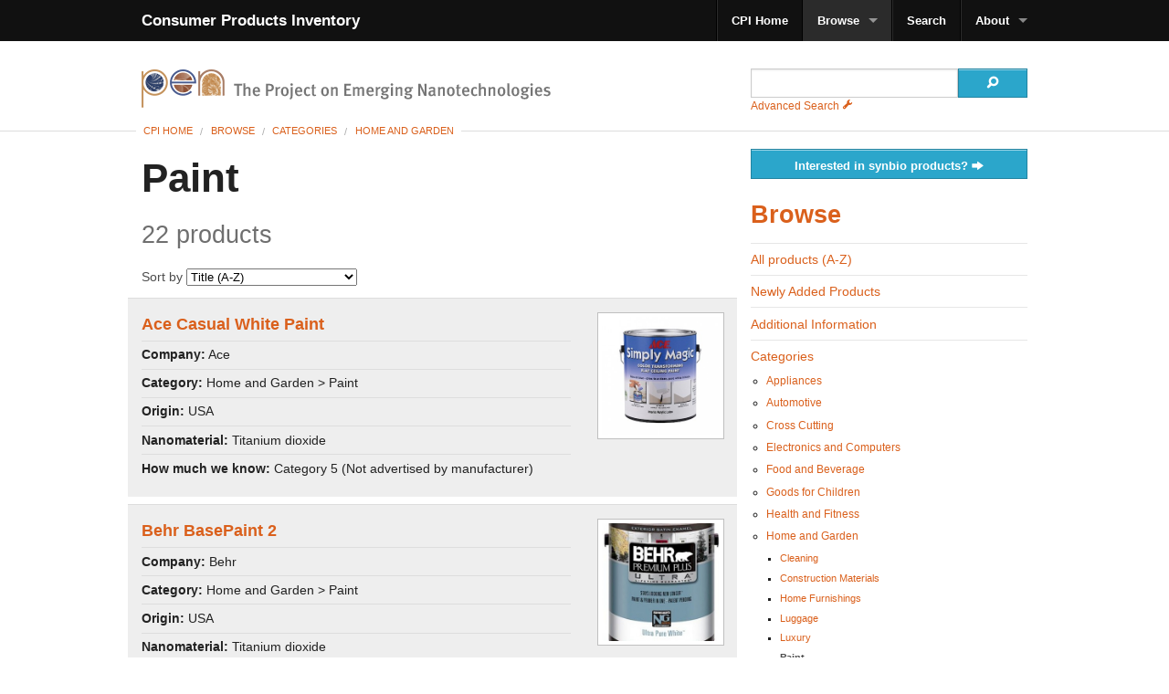

--- FILE ---
content_type: text/html; charset=utf-8
request_url: http://www.nanotechproject.tech/cpi/browse/categories/home-and-garden/paint/
body_size: 33168
content:
<!DOCTYPE html>
<!--[if IE 8]> <html class="no-js lt-ie9" lang="en" > <![endif]-->
<!--[if gt IE 8]><!--> <html class="no-js" lang="en" > <!--<![endif]-->
<head>
	<meta charset="utf-8" />
	<meta name="viewport" content="width=device-width" />

	<title>Paint</title>

	
	<link rel="stylesheet" href="/cpi/site/templates/foundation/css/foundation.css" />
	<link rel="stylesheet" href="/cpi/site/templates/styles/foundation_icons_social/stylesheets/social_foundicons.css" />
	<link rel="stylesheet" href="/cpi/site/templates/styles/foundation_icons_general/stylesheets/general_foundicons.css" />
	<link rel="stylesheet" href="/cpi/site/templates/styles/main.css" />
	<link rel="stylesheet" href="/cpi/site/templates/styles/cpi.css" />

	<script src="/cpi/site/templates/foundation/js/vendor/custom.modernizr.js"></script>
	<script type="text/javascript" src="http://www.google-analytics.com/ga.js"></script>
</head>
<body class='template-subcategory section-browse page-1049'>

	<div id='topnav'>
		<div class='contain-to-grid'>
			<nav class="top-bar">
				<ul class="title-area">
					<li class="name">
						<!--substitute in your own logo or text here-->
						<h1>
							<a href="/cpi/">Consumer Products Inventory</a>
						</h1>
					</li>
					<li class="toggle-topbar menu-icon">
						<a href="#"><span>menu</span></a>
					</li>
				</ul>
				<section class="top-bar-section">
					<ul class="right">

						<li class='divider'></li><li><a href='/cpi/'>CPI Home</a></li><li class='divider'></li><li class='has-dropdown active'><a href='/cpi/browse/'>Browse</a><ul class='dropdown'><li class='divider'></li><li><a href='/cpi/browse/'>Browse</a></li><li class='divider'></li><li><a href='/cpi/browse/all/'>All products (A-Z)</a></li><li class='divider'></li><li><a href='/cpi/browse/new/'>Newly Added Products</a></li><li class='divider'></li><li><a href='/cpi/browse/toggles/'>Additional Information</a></li><li class='divider'></li><li class='has-dropdown active'><a href='/cpi/browse/categories/'>Categories</a><ul class='dropdown'><li class='divider'></li><li><a href='/cpi/browse/categories/'>Categories</a></li><li class='divider'></li><li class='has-dropdown'><a href='/cpi/browse/categories/appliances/'>Appliances</a><ul class='dropdown'><li class='divider'></li><li><a href='/cpi/browse/categories/appliances/'>Appliances</a></li><li class='divider'></li><li><a href='/cpi/browse/categories/appliances/batteries/'>Batteries</a></li><li class='divider'></li><li><a href='/cpi/browse/categories/appliances/heating-cooling-and-air/'>Heating, Cooling and Air</a></li><li class='divider'></li><li><a href='/cpi/browse/categories/appliances/large-kitchen-appliances/'>Large Kitchen Appliances</a></li><li class='divider'></li><li><a href='/cpi/browse/categories/appliances/laundry-clothing-care/'>Laundry &amp; Clothing Care</a></li></ul></li><li class='divider'></li><li class='has-dropdown'><a href='/cpi/browse/categories/automotive/'>Automotive</a><ul class='dropdown'><li class='divider'></li><li><a href='/cpi/browse/categories/automotive/'>Automotive</a></li><li class='divider'></li><li><a href='/cpi/browse/categories/automotive/exterior/'>Exterior</a></li><li class='divider'></li><li><a href='/cpi/browse/categories/automotive/maintenance-accessories/'>Maintenance &amp; Accessories</a></li><li class='divider'></li><li><a href='/cpi/browse/categories/automotive/watercraft/'>Watercraft</a></li><li class='divider'></li><li><a href='/cpi/browse/categories/automotive/lubricants/'>Lubricants</a></li></ul></li><li class='divider'></li><li class='has-dropdown'><a href='/cpi/browse/categories/cross-cutting/'>Cross Cutting</a><ul class='dropdown'><li class='divider'></li><li><a href='/cpi/browse/categories/cross-cutting/'>Cross Cutting</a></li><li class='divider'></li><li><a href='/cpi/browse/categories/cross-cutting/coatings/'>Coatings</a></li><li class='divider'></li><li><a href='/cpi/browse/categories/cross-cutting/bulk/'>Bulk</a></li></ul></li><li class='divider'></li><li class='has-dropdown'><a href='/cpi/browse/categories/electronics-and-computers/'>Electronics and Computers</a><ul class='dropdown'><li class='divider'></li><li><a href='/cpi/browse/categories/electronics-and-computers/'>Electronics and Computers</a></li><li class='divider'></li><li><a href='/cpi/browse/categories/electronics-and-computers/audio/'>Audio</a></li><li class='divider'></li><li><a href='/cpi/browse/categories/electronics-and-computers/cameras-and-film/'>Cameras and Film</a></li><li class='divider'></li><li><a href='/cpi/browse/categories/electronics-and-computers/computer-hardware/'>Computer Hardware</a></li><li class='divider'></li><li><a href='/cpi/browse/categories/electronics-and-computers/display/'>Display</a></li><li class='divider'></li><li><a href='/cpi/browse/categories/electronics-and-computers/mobile-devices-and-communications/'>Mobile Devices and Communications</a></li><li class='divider'></li><li><a href='/cpi/browse/categories/electronics-and-computers/television/'>Television</a></li><li class='divider'></li><li><a href='/cpi/browse/categories/electronics-and-computers/video/'>Video</a></li></ul></li><li class='divider'></li><li class='has-dropdown'><a href='/cpi/browse/categories/food-and-beverage/'>Food and Beverage</a><ul class='dropdown'><li class='divider'></li><li><a href='/cpi/browse/categories/food-and-beverage/'>Food and Beverage</a></li><li class='divider'></li><li><a href='/cpi/browse/categories/food-and-beverage/cooking/'>Cooking</a></li><li class='divider'></li><li><a href='/cpi/browse/categories/food-and-beverage/food/'>Food</a></li><li class='divider'></li><li><a href='/cpi/browse/categories/food-and-beverage/storage/'>Storage</a></li><li class='divider'></li><li><a href='/cpi/browse/categories/food-and-beverage/supplements/'>Supplements</a></li></ul></li><li class='divider'></li><li class='has-dropdown'><a href='/cpi/browse/categories/goods-for-children/'>Goods for Children</a><ul class='dropdown'><li class='divider'></li><li><a href='/cpi/browse/categories/goods-for-children/'>Goods for Children</a></li><li class='divider'></li><li><a href='/cpi/browse/categories/goods-for-children/basics/'>Basics</a></li><li class='divider'></li><li><a href='/cpi/browse/categories/goods-for-children/toys-and-games/'>Toys and Games</a></li></ul></li><li class='divider'></li><li class='has-dropdown'><a href='/cpi/browse/categories/health-and-fitness/'>Health and Fitness</a><ul class='dropdown'><li class='divider'></li><li><a href='/cpi/browse/categories/health-and-fitness/'>Health and Fitness</a></li><li class='divider'></li><li><a href='/cpi/browse/categories/health-and-fitness/clothing/'>Clothing</a></li><li class='divider'></li><li><a href='/cpi/browse/categories/health-and-fitness/cosmetics/'>Cosmetics</a></li><li class='divider'></li><li><a href='/cpi/browse/categories/health-and-fitness/filtration/'>Filtration</a></li><li class='divider'></li><li><a href='/cpi/browse/categories/health-and-fitness/personal-care/'>Personal Care</a></li><li class='divider'></li><li><a href='/cpi/browse/categories/health-and-fitness/sporting-goods/'>Sporting Goods</a></li><li class='divider'></li><li><a href='/cpi/browse/categories/health-and-fitness/sunscreen/'>Sunscreen</a></li><li class='divider'></li><li><a href='/cpi/browse/categories/health-and-fitness/supplements/'>Supplements</a></li></ul></li><li class='divider'></li><li class='has-dropdown active'><a href='/cpi/browse/categories/home-and-garden/'>Home and Garden</a><ul class='dropdown'><li class='divider'></li><li><a href='/cpi/browse/categories/home-and-garden/'>Home and Garden</a></li><li class='divider'></li><li><a href='/cpi/browse/categories/home-and-garden/cleaning/'>Cleaning</a></li><li class='divider'></li><li><a href='/cpi/browse/categories/home-and-garden/construction-materials/'>Construction Materials</a></li><li class='divider'></li><li><a href='/cpi/browse/categories/home-and-garden/home-furnishings/'>Home Furnishings</a></li><li class='divider'></li><li><a href='/cpi/browse/categories/home-and-garden/luggage/'>Luggage</a></li><li class='divider'></li><li><a href='/cpi/browse/categories/home-and-garden/luxury/'>Luxury</a></li><li class='divider'></li><li class='current active'><a href='/cpi/browse/categories/home-and-garden/paint/'>Paint</a></li><li class='divider'></li><li><a href='/cpi/browse/categories/home-and-garden/pets/'>Pets</a></li></ul></li></ul></li><li class='divider'></li><li><a href='/cpi/browse/coatings/'>Coatings</a></li><li class='divider'></li><li><a href='/cpi/browse/companies/'>Companies</a></li><li class='divider'></li><li><a href='/cpi/browse/countries/'>Countries</a></li><li class='divider'></li><li><a href='/cpi/browse/claims/'>How much we know</a></li><li class='divider'></li><li><a href='/cpi/browse/nanomaterials/'>Nanomaterials</a></li><li class='divider'></li><li class='has-dropdown'><a href='/cpi/browse/functions/'>Nanomaterial Functions</a><ul class='dropdown'><li class='divider'></li><li><a href='/cpi/browse/functions/'>Nanomaterial Functions</a></li><li class='divider'></li><li><a href='/cpi/browse/functions/anticaking-agent/'>Anticaking agent</a></li><li class='divider'></li><li><a href='/cpi/browse/functions/antimicrobial-protection/'>Antimicrobial protection</a></li><li class='divider'></li><li><a href='/cpi/browse/functions/catalyst/'>Catalyst</a></li><li class='divider'></li><li><a href='/cpi/browse/functions/coatings/'>Coatings</a></li><li class='divider'></li><li><a href='/cpi/browse/functions/cosmetics/'>Cosmetic</a></li><li class='divider'></li><li><a href='/cpi/browse/functions/environmental-treatment/'>Environmental treatment</a></li><li class='divider'></li><li><a href='/cpi/browse/functions/filtration/'>Filtration</a></li><li class='divider'></li><li><a href='/cpi/browse/functions/green-chemistry/'>Green chemistry</a></li><li class='divider'></li><li><a href='/cpi/browse/functions/hardness-and-strength/'>Hardness and strength</a></li><li class='divider'></li><li><a href='/cpi/browse/functions/health-applications/'>Health applications</a></li><li class='divider'></li><li><a href='/cpi/browse/functions/hydrophobic-treatment/'>Hydrophobic treatment</a></li><li class='divider'></li><li><a href='/cpi/browse/functions/lubricant/'>Lubricant</a></li><li class='divider'></li><li><a href='/cpi/browse/functions/miniaturization/'>Electronics Applications</a></li><li class='divider'></li><li><a href='/cpi/browse/functions/pigment/'>Pigment</a></li><li class='divider'></li><li><a href='/cpi/browse/functions/sorbent/'>Sorbent</a></li><li class='divider'></li><li><a href='/cpi/browse/functions/sun-protection/'>Sun protection</a></li></ul></li><li class='divider'></li><li><a href='/cpi/browse/locations/'>Nanomaterial Locations</a></li><li class='divider'></li><li class='has-dropdown'><a href='/cpi/browse/exposures/'>Potential Exposure Pathways</a><ul class='dropdown'><li class='divider'></li><li><a href='/cpi/browse/exposures/'>Potential Exposure Pathways</a></li><li class='divider'></li><li><a href='/cpi/browse/exposures/dermal/'>Dermal</a></li><li class='divider'></li><li><a href='/cpi/browse/exposures/exposure-not-likely/'>Exposure not likely</a></li><li class='divider'></li><li><a href='/cpi/browse/exposures/ingestion/'>Ingestion</a></li><li class='divider'></li><li><a href='/cpi/browse/exposures/inhalation/'>Inhalation</a></li></ul></li></ul></li><li class='divider'></li><li><a href='/cpi/search-products/'>Search</a></li><li class='divider'></li><li class='has-dropdown'><a href='/cpi/about/'>About</a><ul class='dropdown'><li class='divider'></li><li><a href='/cpi/about/'>About</a></li><li class='divider'></li><li><a href='/cpi/about/background/'>Background</a></li><li class='divider'></li><li><a href='/cpi/about/updates/'>Updates</a></li><li class='divider'></li><li><a href='/cpi/about/analysis/'>Analysis</a></li><li class='divider'></li><li><a href='/cpi/about/disclaimer/'>Disclaimer</a></li></ul></li>
						
						<li class='divider show-for-small'></li>
						<li class='search has-form show-for-small'>
							<!-- this search form only displays at mobile resolution -->
							<form id='search-form-mobile' action='/cpi/search-products/' method='get'>
								<input type="search" name="title" value="" placeholder="Search" />
							</form>
						</li>
					</ul>
				</section>
			</nav>
		</div>
	</div><!--/#topnav-->

	<div id="masthead" class="row">

		<div class="large-4 columns push-8">
			<!-- this search form only displays at NON-mobile resolution -->
			<form style='margin: 0;' id='search-form' action='/cpi/search-products/' method='get' class='hide-for-small'>
				<div class="row collapse" style='margin-bottom: 0;'>
					<div class="small-9 columns">
						<input style='margin-bottom: 0' type="text" name="title" value="" placeholder="" />
					</div>
					<div class="small-3 columns">
						<button style='margin-bottom: 0' type='submit' class="button prefix"><i class='foundicon-search'></i></button>
					</div>
				</div>
				<small><a href='/cpi/search-products'>Advanced Search <i class='foundicon-tools'></i></a></small>
			</form>
		</div>

		<div class="large-8 columns pull-4">
			<a href='http://www.nanotechproject.tech'><img src='/cpi/site/templates/styles/images/pen-logo.png' alt='Nanotech Project' /></a>
		</div>
	</div>

	<hr />

	<div id="content" class="row">

		<div id="bodycopy" class="large-8 columns" role="content">

			<ul class='breadcrumbs'><li><a href='/cpi/'>CPI Home</a> </li><li><a href='/cpi/browse/'>Browse</a> </li><li><a href='/cpi/browse/categories/'>Categories</a> </li><li><a href='/cpi/browse/categories/home-and-garden/'>Home and Garden</a> </li></ul><h1>Paint</h1><h3 class='subheader'>22 products</h3><p class='sort'><label>Sort by <select name='sort' onchange="window.location.href='./?sort='+$(this).val()"><option selected value='title'>Title (A-Z)</option><option value='-title'>Title (Z-A)</option><option value='-datestamp'>Date Added (Newest-Oldest)</option><option value='datestamp'>Date Added (Oldest-Newest)</option></select></label><div class='products'>
		<div class='product row'>
			<div class='small-9 columns'>
				<h5><a href='/cpi/products/ace-casual-white-paint/'>Ace Casual White Paint</a></h5>
				<p class='company'><span>Company:</span> Ace</p>
				<p class='categories'><span>Category:</span> Home and Garden &gt; Paint</p>
				<p class='country'><span>Origin:</span> USA</p>
				<p class='nanomaterials'><span>Nanomaterial:</span> Titanium dioxide</p>
				<p class='claims'><span>How much we know:</span> Category 5 (Not advertised by manufacturer)</p>
				
			</div>
			<div class='small-3 columns'>
				<a class='th' href='/cpi/products/ace-casual-white-paint/'><img src='/cpi/site/assets/files/3446/pace3-12383884enh-z7.300x0.jpg' alt='' /></a>
			</div>
		</div>
		
		<div class='product row'>
			<div class='small-9 columns'>
				<h5><a href='/cpi/products/behr-basepaint-2/'>Behr BasePaint 2</a></h5>
				<p class='company'><span>Company:</span> Behr</p>
				<p class='categories'><span>Category:</span> Home and Garden &gt; Paint</p>
				<p class='country'><span>Origin:</span> USA</p>
				<p class='nanomaterials'><span>Nanomaterial:</span> Titanium dioxide</p>
				<p class='claims'><span>How much we know:</span> Category 5 (Not advertised by manufacturer)</p>
				
			</div>
			<div class='small-3 columns'>
				<a class='th' href='/cpi/products/behr-basepaint-2/'><img src='/cpi/site/assets/files/3467/behr-paint.300x300.jpg' alt='' /></a>
			</div>
		</div>
		
		<div class='product row'>
			<div class='small-9 columns'>
				<h5><a href='/cpi/products/behr-r-premium-plus-r-exterior-paint/'>Behr® PREMIUM PLUS® Exterior Paint</a></h5>
				
				<p class='categories'><span>Category:</span> Home and Garden &gt; Paint</p>
				<p class='country'><span>Origin:</span> USA</p>
				<p class='nanomaterials'><span>Nanomaterials:</span> Titanium dioxide, Zinc oxide</p>
				<p class='claims'><span>How much we know:</span> Category 5 (Not advertised by manufacturer)</p>
				
			</div>
			<div class='small-3 columns'>
				<a class='th' href='/cpi/products/behr-r-premium-plus-r-exterior-paint/'><img src='/cpi/site/assets/files/1909/1462.300x300.jpg' alt='' /></a>
			</div>
		</div>
		
		<div class='product row'>
			<div class='small-9 columns'>
				<h5><a href='/cpi/products/behr-r-premium-plus-r-kitchen-bath-paint/'>Behr® PREMIUM PLUS® Kitchen &amp; Bath Paint</a></h5>
				
				<p class='categories'><span>Category:</span> Home and Garden &gt; Paint</p>
				<p class='country'><span>Origin:</span> USA</p>
				
				<p class='claims'><span>How much we know:</span> Category 5 (Not advertised by manufacturer)</p>
				
			</div>
			<div class='small-3 columns'>
				<a class='th' href='/cpi/products/behr-r-premium-plus-r-kitchen-bath-paint/'><img src='/cpi/site/assets/files/1315/1024.300x300.jpg' alt='' /></a>
			</div>
		</div>
		
		<div class='product row'>
			<div class='small-9 columns'>
				<h5><a href='/cpi/products/bejamin-moore-white-paint/'>Bejamin Moore White Paint</a></h5>
				<p class='company'><span>Company:</span> Benjamin Moore</p>
				<p class='categories'><span>Category:</span> Home and Garden &gt; Paint</p>
				<p class='country'><span>Origin:</span> USA</p>
				<p class='nanomaterials'><span>Nanomaterial:</span> Titanium dioxide</p>
				<p class='claims'><span>How much we know:</span> Category 5 (Not advertised by manufacturer)</p>
				
			</div>
			<div class='small-3 columns'>
				<a class='th' href='/cpi/products/bejamin-moore-white-paint/'><img src='/cpi/site/assets/files/3463/benjamin-moore-paint.300x300.jpg' alt='' /></a>
			</div>
		</div>
		
		<div class='product row'>
			<div class='small-9 columns'>
				<h5><a href='/cpi/products/bulls-eye-123/'>Bulls Eye 123</a></h5>
				<p class='company'><span>Company:</span> Bulls Eye 1-2-3</p>
				<p class='categories'><span>Category:</span> Home and Garden &gt; Paint</p>
				<p class='country'><span>Origin:</span> USA</p>
				<p class='nanomaterials'><span>Nanomaterial:</span> Titanium dioxide</p>
				<p class='claims'><span>How much we know:</span> Category 5 (Not advertised by manufacturer)</p>
				
			</div>
			<div class='small-3 columns'>
				<a class='th' href='/cpi/products/bulls-eye-123/'><img src='/cpi/site/assets/files/3442/zin_pr_be123_20hybrid_20gal_201210_l.300x300.jpg' alt='' /></a>
			</div>
		</div>
		
		<div class='product row'>
			<div class='small-9 columns'>
				<h5><a href='/cpi/products/deletum-5000-anti-graffiti-paint/'>Deletum 5000 Anti-graffiti paint</a></h5>
				<p class='company'><span>Company:</span> Victor Castaño</p>
				<p class='categories'><span>Category:</span> Home and Garden &gt; Paint<br />
<span>Category:</span> Cross Cutting &gt; Coatings</p>
				<p class='country'><span>Origin:</span> Mexico</p>
				<p class='nanomaterials'><span>Nanomaterial:</span> Silicon dioxide</p>
				<p class='claims'><span>How much we know:</span> Category 5 (Not advertised by manufacturer)</p>
				
			</div>
			<div class='small-3 columns'>
				<a class='th' href='/cpi/products/deletum-5000-anti-graffiti-paint/'><img src='/cpi/site/assets/files/1253/0343.300x0.jpg' alt='' /></a>
			</div>
		</div>
		
		<div class='product row'>
			<div class='small-9 columns'>
				<h5><a href='/cpi/products/elmers-glue/'>Elmer&#039;s Glue</a></h5>
				<p class='company'><span>Company:</span> Elmer&#039;s</p>
				<p class='categories'><span>Category:</span> Home and Garden &gt; Paint</p>
				<p class='country'><span>Origin:</span> USA</p>
				<p class='nanomaterials'><span>Nanomaterial:</span> Titanium dioxide</p>
				<p class='claims'><span>How much we know:</span> Category 5 (Not advertised by manufacturer)</p>
				
			</div>
			<div class='small-3 columns'>
				<a class='th' href='/cpi/products/elmers-glue/'><img src='/cpi/site/assets/files/3439/e1322.300x0.jpg' alt='' /></a>
			</div>
		</div>
		
		<div class='product row'>
			<div class='small-9 columns'>
				<h5><a href='/cpi/products/gripper-sealer/'>Gripper Sealer</a></h5>
				<p class='company'><span>Company:</span> Glidden Professional</p>
				<p class='categories'><span>Category:</span> Home and Garden &gt; Paint</p>
				<p class='country'><span>Origin:</span> USA</p>
				<p class='nanomaterials'><span>Nanomaterial:</span> Titanium dioxide</p>
				<p class='claims'><span>How much we know:</span> Category 5 (Not advertised by manufacturer)</p>
				
			</div>
			<div class='small-3 columns'>
				<a class='th' href='/cpi/products/gripper-sealer/'><img src='/cpi/site/assets/files/3444/f0b7e652-a2bd-48ff-9bed-feed885794c5_300.300x0.jpg' alt='' /></a>
			</div>
		</div>
		
		<div class='product row'>
			<div class='small-9 columns'>
				<h5><a href='/cpi/products/herbol-symbiotec/'>Herbol-Symbiotec</a></h5>
				<p class='company'><span>Company:</span> Herbol</p>
				<p class='categories'><span>Category:</span> Home and Garden &gt; Paint</p>
				<p class='country'><span>Origin:</span> Germany</p>
				<p class='nanomaterials'><span>Nanomaterials:</span> Clay, Titanium dioxide</p>
				<p class='claims'><span>How much we know:</span> Category 4 (Unsupported claim)</p>
				
			</div>
			<div class='small-3 columns'>
				<a class='th' href='/cpi/products/herbol-symbiotec/'><img src='/cpi/site/assets/files/2385/bio_shield_tio2_coating.300x300.jpg' alt='' /></a>
			</div>
		</div>
		
		<div class='product row'>
			<div class='small-9 columns'>
				<h5><a href='/cpi/products/interior-wall-paint-model-orange-paint/'>Interior Wall Paint ( Model: Orange Paint )</a></h5>
				<p class='company'><span>Company:</span> Seongan D&amp;C</p>
				<p class='categories'><span>Category:</span> Home and Garden &gt; Paint</p>
				<p class='country'><span>Origin:</span> Korea</p>
				<p class='nanomaterials'><span>Nanomaterial:</span> Silver</p>
				<p class='claims'><span>How much we know:</span> Category 4 (Unsupported claim)</p>
				
			</div>
			<div class='small-3 columns'>
				<a class='th' href='/cpi/products/interior-wall-paint-model-orange-paint/'><img src='/cpi/site/assets/files/2288/140_-_interior_wall_paint.300x0.jpg' alt='' /></a>
			</div>
		</div>
		
		<div class='product row'>
			<div class='small-9 columns'>
				<h5><a href='/cpi/products/kilz-sealer/'>Kilz Sealer</a></h5>
				<p class='company'><span>Company:</span> Kilz</p>
				<p class='categories'><span>Category:</span> Home and Garden &gt; Paint</p>
				<p class='country'><span>Origin:</span> USA</p>
				<p class='nanomaterials'><span>Nanomaterial:</span> Titanium dioxide</p>
				<p class='claims'><span>How much we know:</span> Category 5 (Not advertised by manufacturer)</p>
				
			</div>
			<div class='small-3 columns'>
				<a class='th' href='/cpi/products/kilz-sealer/'><img src='/cpi/site/assets/files/3440/5bfff726-2443-49fa-8c53-cb0a5c9588b4_300.300x0.jpg' alt='' /></a>
			</div>
		</div>
		
		<div class='product row'>
			<div class='small-9 columns'>
				<h5><a href='/cpi/products/mercedes-benz-r-paint-finish/'>Mercedes-Benz® paint finish</a></h5>
				
				<p class='categories'><span>Category:</span> Automotive &gt; Exterior<br />
<span>Category:</span> Home and Garden &gt; Paint</p>
				<p class='country'><span>Origin:</span> Germany</p>
				<p class='nanomaterials'><span>Nanomaterial:</span> Ceramics</p>
				<p class='claims'><span>How much we know:</span> Category 4 (Unsupported claim)</p>
				
			</div>
			<div class='small-3 columns'>
				<a class='th' href='/cpi/products/mercedes-benz-r-paint-finish/'><img src='/cpi/site/assets/files/1187/0138.300x0.jpg' alt='' /></a>
			</div>
		</div>
		
		<div class='product row'>
			<div class='small-12 columns'>
				<h5><a href='/cpi/products/nano-bodenbeschichtung/'>Nano Bodenbeschichtung</a></h5>
				
				<p class='categories'><span>Category:</span> Home and Garden &gt; Paint<br />
<span>Category:</span> Home and Garden &gt; Cleaning</p>
				<p class='country'><span>Origin:</span> Germany</p>
				
				<p class='claims'><span>How much we know:</span> Category 4 (Unsupported claim)</p>
				
			</div>
			<div class='small-0 columns'>
				
			</div>
		</div>
		
		<div class='product row'>
			<div class='small-12 columns'>
				<h5><a href='/cpi/products/nano-shield-tm-professional-polyurethane/'>NANO SHIELD™ Professional Polyurethane</a></h5>
				
				<p class='categories'><span>Category:</span> Home and Garden &gt; Paint</p>
				
				
				<p class='claims'><span>How much we know:</span> Category 4 (Unsupported claim)</p>
				
			</div>
			<div class='small-0 columns'>
				
			</div>
		</div>
		
		<div class='product row'>
			<div class='small-12 columns'>
				<h5><a href='/cpi/products/nano-stein-af/'>Nano Stein AF</a></h5>
				
				<p class='categories'><span>Category:</span> Home and Garden &gt; Paint</p>
				<p class='country'><span>Origin:</span> Germany</p>
				
				<p class='claims'><span>How much we know:</span> Category 4 (Unsupported claim)</p>
				
			</div>
			<div class='small-0 columns'>
				
			</div>
		</div>
		
		<div class='product row'>
			<div class='small-12 columns'>
				<h5><a href='/cpi/products/nano-stein-premium/'>Nano Stein Premium</a></h5>
				
				<p class='categories'><span>Category:</span> Home and Garden &gt; Paint</p>
				<p class='country'><span>Origin:</span> Germany</p>
				
				<p class='claims'><span>How much we know:</span> Category 4 (Unsupported claim)</p>
				
			</div>
			<div class='small-0 columns'>
				
			</div>
		</div>
		
		<div class='product row'>
			<div class='small-12 columns'>
				<h5><a href='/cpi/products/nano-car/'>Nano-Car</a></h5>
				<p class='company'><span>Company:</span> NanoSys GmbH</p>
				<p class='categories'><span>Category:</span> Home and Garden &gt; Paint</p>
				<p class='country'><span>Origin:</span> Switzerland</p>
				
				<p class='claims'><span>How much we know:</span> Category 4 (Unsupported claim)</p>
				
			</div>
			<div class='small-0 columns'>
				
			</div>
		</div>
		
		<div class='product row'>
			<div class='small-9 columns'>
				<h5><a href='/cpi/products/nanovations-r-nh-2015-i/'>NH 2015 Metal Care Nanoprotect</a></h5>
				
				<p class='categories'><span>Category:</span> Home and Garden &gt; Paint<br />
<span>Category:</span> Home and Garden &gt; Cleaning</p>
				<p class='country'><span>Origin:</span> Australia</p>
				
				<p class='claims'><span>How much we know:</span> Category 4 (Unsupported claim)</p>
				
			</div>
			<div class='small-3 columns'>
				<a class='th' href='/cpi/products/nanovations-r-nh-2015-i/'><img src='/cpi/site/assets/files/1938/1484.300x0.jpg' alt='' /></a>
			</div>
		</div>
		
		<div class='product row'>
			<div class='small-9 columns'>
				<h5><a href='/cpi/products/rf-shielding-paint/'>RF Shielding Paint</a></h5>
				
				<p class='categories'><span>Category:</span> Home and Garden &gt; Paint</p>
				<p class='country'><span>Origin:</span> USA</p>
				<p class='nanomaterials'><span>Nanomaterial:</span> Copper</p>
				<p class='claims'><span>How much we know:</span> Category 4 (Unsupported claim)</p>
				
			</div>
			<div class='small-3 columns'>
				<a class='th' href='/cpi/products/rf-shielding-paint/'><img src='/cpi/site/assets/files/1512/1176.300x0.jpg' alt='' /></a>
			</div>
		</div>
		
		<div class='product row'>
			<div class='small-12 columns'>
				<h5><a href='/cpi/products/rust-oleum-ultimate-wood-stain/'>Rust-Oleum Ultimate Wood Stain</a></h5>
				
				<p class='categories'><span>Category:</span> Home and Garden &gt; Paint</p>
				<p class='country'><span>Origin:</span> USA</p>
				
				<p class='claims'><span>How much we know:</span> Category 3 (Manufacturer-supported claim)</p>
				
			</div>
			<div class='small-0 columns'>
				
			</div>
		</div>
		
		<div class='product row'>
			<div class='small-12 columns'>
				<h5><a href='/cpi/products/solar-panel-coating-ng-1314-d/'>Solar Panel Coating NG 1314/D</a></h5>
				
				<p class='categories'><span>Category:</span> Home and Garden &gt; Paint</p>
				
				<p class='nanomaterials'><span>Nanomaterial:</span> Silicon</p>
				<p class='claims'><span>How much we know:</span> Category 4 (Unsupported claim)</p>
				
			</div>
			<div class='small-0 columns'>
				
			</div>
		</div>
		</div>
		</div><!--/#bodycopy-->


		<aside id="sidebar" class="large-4 columns">
			<a target='_blank' href='http://www.synbioproject.tech/cpi/'><button class='button small expand info'>Interested in synbio products? <i style='position: relative; top: 2px;' class='foundicon-right-arrow'></i></button></a>

			<h3><a href='/cpi/browse/'>Browse</a></h3><ul class='side-nav'><li class='divider'></li><li><a href='/cpi/browse/all/'>All products (A-Z)</a> </li><li class='divider'></li><li><a href='/cpi/browse/new/'>Newly Added Products</a> </li><li class='divider'></li><li><a href='/cpi/browse/toggles/'>Additional Information</a> </li><li class='divider'></li><li><a href='/cpi/browse/categories/'>Categories</a> <ul class=''><li><a href='/cpi/browse/categories/appliances/'>Appliances</a> </li><li><a href='/cpi/browse/categories/automotive/'>Automotive</a> </li><li><a href='/cpi/browse/categories/cross-cutting/'>Cross Cutting</a> </li><li><a href='/cpi/browse/categories/electronics-and-computers/'>Electronics and Computers</a> </li><li><a href='/cpi/browse/categories/food-and-beverage/'>Food and Beverage</a> </li><li><a href='/cpi/browse/categories/goods-for-children/'>Goods for Children</a> </li><li><a href='/cpi/browse/categories/health-and-fitness/'>Health and Fitness</a> </li><li><a href='/cpi/browse/categories/home-and-garden/'>Home and Garden</a> <ul class=''><li><a href='/cpi/browse/categories/home-and-garden/cleaning/'>Cleaning</a> </li><li><a href='/cpi/browse/categories/home-and-garden/construction-materials/'>Construction Materials</a> </li><li><a href='/cpi/browse/categories/home-and-garden/home-furnishings/'>Home Furnishings</a> </li><li><a href='/cpi/browse/categories/home-and-garden/luggage/'>Luggage</a> </li><li><a href='/cpi/browse/categories/home-and-garden/luxury/'>Luxury</a> </li><li class='active'><a href='/cpi/browse/categories/home-and-garden/paint/'>Paint</a> </li><li><a href='/cpi/browse/categories/home-and-garden/pets/'>Pets</a> </li></ul></li></ul></li><li class='divider'></li><li><a href='/cpi/browse/coatings/'>Coatings</a> </li><li class='divider'></li><li><a href='/cpi/browse/companies/'>Companies</a> </li><li class='divider'></li><li><a href='/cpi/browse/countries/'>Countries</a> </li><li class='divider'></li><li><a href='/cpi/browse/claims/'>How much we know</a> </li><li class='divider'></li><li><a href='/cpi/browse/nanomaterials/'>Nanomaterials</a> </li><li class='divider'></li><li><a href='/cpi/browse/functions/'>Nanomaterial Functions</a> </li><li class='divider'></li><li><a href='/cpi/browse/locations/'>Nanomaterial Locations</a> </li><li class='divider'></li><li><a href='/cpi/browse/exposures/'>Potential Exposure Pathways</a> </li></ul><div class='smaller'><p>By crowdsourcing expertise our goal is to create a &#39;living&#39; inventory for the exchange of accurate information on nano&shy; enabled consumer products. Registered users are encouraged to submit relevant data pertaining to nanoparticle function, location, properties, potential exposure pathways, toxicity and life cycle assessment. Registered users can update product information and add new products. You can register for an account <a href="/cpi/account/request/">here</a> or submit new and updated information to <a href="mailto:nano@wilsoncenter.org">nano@wilsoncenter.org. </a></p>

<p><a href="/cpi/about/">More about this inventory</a></p>

<p><strong><a href="https://www.nanotechproject.tech/news/archive/9243/">Response to recent stories surounding food products containing nano-scale titanium dioxide</a></strong></p></div>
			<hr />
			<div id='logos' class='row'>
				<div class='small-6 large-12 columns'>
					<p><a href='http://www.wilsoncenter.org'><img src='/cpi/site/templates/styles/images/wwics-logo.png' alt='Woodrow Wilson Center' /></a></p>
				</div>
				<div class='small-6 large-12 columns'>
					<p><a href='http://www.vt.edu'><img src='/cpi/site/templates/styles/images/vt-logo.png' alt='Virginia Tech' /></a></p>
				</div>
			</div>


		</aside><!--/#sidebar-->

	</div><!--/#content-->

	<hr />

	<footer>
		<div class="row">
			<div class="large-12 small-12 small-centered columns">
				<ul class='breadcrumbs'>
					<li class='unavailable'>&copy; 2026</li>
					<li><a href='http://nanotechproject.tech'>The Project on Emerging Nanotechnologies</a></li>
					<li><a href='http://processwire.com'>Powered By ProcessWire Open Source</a></li>
				</ul>
			</div>
		</div>
	</footer>

	<script src="/cpi/site/templates/foundation/js/vendor/jquery.js"></script>
	<script src="/cpi/site/templates/foundation/js/foundation.min.js"></script>
	<script src="/cpi/site/templates/scripts/main.js"></script>
	<script>$(document).foundation();</script>

	<!--google analytics-->
	<script type="text/javascript">
	var pageTracker = _gat._getTracker("UA-4222775-1");
	pageTracker._initData();
	pageTracker._trackPageview();
	</script>
	<!--/google analytics-->
</body>
</html>

--- FILE ---
content_type: text/css
request_url: http://www.nanotechproject.tech/cpi/site/templates/styles/main.css
body_size: 3512
content:
a, 
.breadcrumbs a, 
.side-nav li a {
	color: #DA601C; 
}

#logo {
	/* tweak the logo for better alignment in the top-bar */
	position: relative;
	top: -3px; 
}

#bodycopy ul.in,
#bodycopy ol.in,
#sidebar ul,
#sidebar ol {
	/* Foundation doesn't indent lists at all, so we fix that here... */
	margin-left: 1.25em; 
}


.breadcrumbs {
	/* change default appearance of Foundation breadcrumbs */
	padding: 0;
	background: none; 
	border: none; 
}
	#bodycopy .breadcrumbs {
		/* make the breadcrumbs appear in the spot between masthead and bodycopy */
		margin: 0 0 -1em 0;
		position: relative;
		top: -1.75em; 
		left: -6px; 
	}
	#bodycopy .breadcrumbs li {
		background: #fff; 
	}
	#bodycopy .breadcrumbs li:first-child {
		padding-left: 8px; 
	}
	#bodycopy .breadcrumbs li:last-child {
		padding-right: 8px; 
	}

#bodycopy ul.side-nav,
#sidebar ul.side-nav {
	/* we don't want navigation lists indented */
	margin-left: 0;
}
	#bodycopy .side-nav li {
		/* when side-nav in bodycopy, make it a little more prominent than Foundation default */
		font-size: 1em; 
	}
		#bodycopy .side-nav a {
			font-weight: bold; 
		}
		#bodycopy .side-nav ul ul a {
			font-weight: normal;
		}

ul.side-nav ul {
	/* nested sub-navigation (tree=true) */
	margin-top: 0.5em; 
	margin-left: 2em;
}

.panel ul.side-nav {
	padding-bottom: 0; 
}


#search-form {
	/* this better aligns the search form with the headline */
	margin: 0.75em 0 0 0; 
}

#masthead h1 {
	/* no need for margin here since h1 is the only thing in masthead */
	margin: 0;
}

#sidebar h3 + ul.side-nav {
	/* get the nav headline closer to the nav */
	margin-top: -1em;
}



body.template-sitemap .breadcrumbs {
	/* breadcrumbs are redundant on a sitemap page */
	display: none; 
}

#content .button-group {
	margin-left: 0;
}

/**
 * Foundation icons
 *
 */

[class*="social foundicon-"]:before { font-family: SocialFoundicons; }
[class*="general foundicon-"]:before { font-family: GeneralFoundicons; }
i.general, i.social { color: #EC1E26; }

/*
 * TinyMCE alignment styles, for images placed in bodycopy
 *
 */
.align_left,
.align_right {
	display: block;
	margin: 1em 0;
}

.align-center {
	display: block;
	margin: 1em auto;
}

@media only screen and (min-width: 500px) {

	/* 
 	 * Alignment classes active only when screen is big enough to make them practical.
 	 * In our case we've set 500px as our cutoff under which images no longer align,
 	 * but you may need to tweak that specific to your case.
 	 *
 	 */

	.align_left {
		float: left;
		margin: 0 1em 0.5em 0; 
		position: relative;
		top: 5px; 
	}

	.align_right {
		float: right;
		margin: 0 0 1em 1em; 
		position: relative;
		top: 5px; 
	}
}

.image_caption small {
	display: block;
	color: #666; 	
}


.CommentList li {
	list-style: none; 
	padding: 0.5em 1em 0.5em 1em;
	background: #fff; 
	margin: 1em 0;
	border-left: 3px solid #ccc; 
	border-top: 1px solid #ddd; 
}

.CommentHeader {
	font-weight: bold;
	margin-bottom: 0.5em;
}

.CommentList li p {
	margin: 0.5em 0;
	font-size: 0.9em;
}

#bodycopy .CommentText {
}
#bodycopy .CommentText p {
	color: #666; 
}

.CommentGravatar {
	width: 40px;
	float: right; 
	margin-top: 0.5em; 
}

.CommentForm_email {
	display: none; 
}

.CommentForm_text textarea {
	min-height: 100px; 
}

.smaller {
	font-size: 0.9em; 
	color: #555; 
}

small {
	font-size: 75%; 
}

p.sort {
	margin: 0;
}
p.sort label,
p.sort select {
	display: inline;
	width: auto;
}

#logos p {
	margin-bottom: 2em; 
	text-align: center; 
}
#logos img {
	max-width: 80%; 
}


--- FILE ---
content_type: text/css
request_url: http://www.nanotechproject.tech/cpi/site/templates/styles/cpi.css
body_size: 1305
content:
h1 {
	line-height: 1em;
}

a.th {
	background: #fff; 
}
a.th img {
	display: block;
	margin-left: auto;
	margin-right: auto;
}

#bodycopy ul.tree {
	margin-left: 1.5em; 
}
	#bodycopy ul.tree li {
		font-weight: bold;
	}
	#bodycopy ul.tree li li {
		font-weight: normal;
	}
	#bodycopy ul.tree ul {
		margin-bottom: 1em; 
	}

.products .product {
	border-top: 1px solid #ddd; 
	padding: 1em 0;
	background: #eee;
	margin-bottom: 0.5em;
}
	aside .products .product {
		background: none; 
	}
		aside .product p span {
			display: none; 
		}

	.product h5,
	.product p {
		margin: 0;
	}

	#bodycopy .product h5 {
		padding-bottom: 0.25em;
	}

	.product p {
		font-size: 0.9em;
	}

	#bodycopy .product p {
		border-top: 1px solid #ddd; 
		padding: 0.25em 0;
	}

	.product .company {
	}

	.product .categories {
		/*font-size: 0.8em;*/
	}

	.product p span {
		font-weight: bold; 
	}

.product-info {
	font-size: 0.9em;
}
	.product-info p {
		margin: 0;
	}

	.product-info .row {
		border-bottom: 1px solid #ddd; 
		padding: 0.5em 0;
	}

	.product-info .key p {
		font-weight: bold;
	}

	.product-info blockquote {
		padding-top: 0;
	}

	.product-info blockquote cite {
		margin-top: 0.5em;
		font-weight: bold; 
	}


@media only screen and (min-width: 768px) {
	.product-info .key {
		text-align: right; 
	}	
}


--- FILE ---
content_type: application/javascript
request_url: http://www.nanotechproject.tech/cpi/site/templates/scripts/main.js
body_size: 813
content:
$(document).ready(function() {

	// this converts images in the bodycopy to have captions under them
	$("#bodycopy p img[alt]").each(function() {
		var $img = $(this); 
		var width = $img.width();	
		var imgClass = $img.attr('class'); 
		if(typeof imgClass == "undefined") imgClass = '';
		width = width ? width + 'px' : '100%';
		var $div = $("<div />")
			.attr('class', 'image_caption ' + (imgClass.length > 0 ? imgClass : ''))
			.css('width', width); 
		$img.wrap($div);
		if(imgClass.length > 0) $img.removeClass(imgClass); 
		$img.after($("<small>" + $img.attr('alt') + "</small>")); 
	}); 

	/*
	$("#bodycopy > ul.breadcrumbs")
		.prepend("<li><a href='http://www.nanotechproject.org/inventories/'>Inventories</a></li>")
		.prepend("<li><a href='http://www.nanotechproject.org'>Home</a></li>");
	*/

}); 
